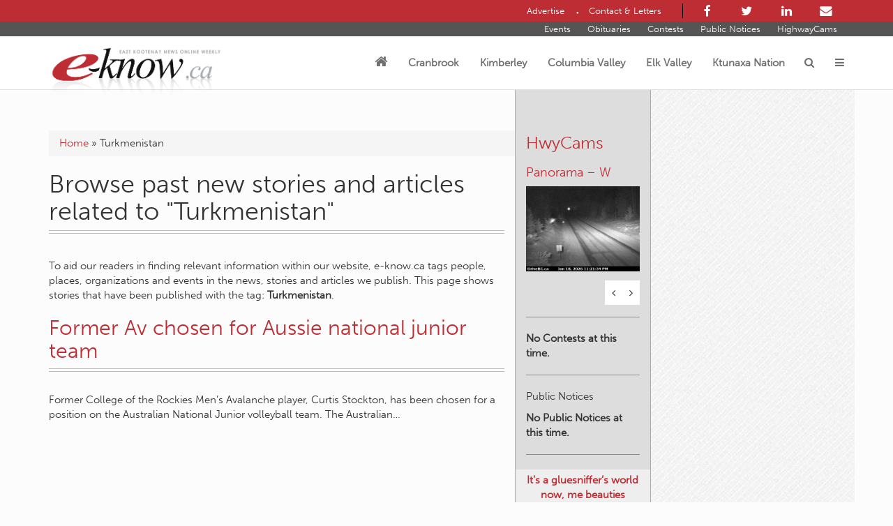

--- FILE ---
content_type: text/html; charset=utf-8
request_url: https://www.google.com/recaptcha/api2/aframe
body_size: 269
content:
<!DOCTYPE HTML><html><head><meta http-equiv="content-type" content="text/html; charset=UTF-8"></head><body><script nonce="ZO3D5fUOaRpqL04qM5vHUQ">/** Anti-fraud and anti-abuse applications only. See google.com/recaptcha */ try{var clients={'sodar':'https://pagead2.googlesyndication.com/pagead/sodar?'};window.addEventListener("message",function(a){try{if(a.source===window.parent){var b=JSON.parse(a.data);var c=clients[b['id']];if(c){var d=document.createElement('img');d.src=c+b['params']+'&rc='+(localStorage.getItem("rc::a")?sessionStorage.getItem("rc::b"):"");window.document.body.appendChild(d);sessionStorage.setItem("rc::e",parseInt(sessionStorage.getItem("rc::e")||0)+1);localStorage.setItem("rc::h",'1768807983522');}}}catch(b){}});window.parent.postMessage("_grecaptcha_ready", "*");}catch(b){}</script></body></html>

--- FILE ---
content_type: text/css
request_url: https://hb.wpmucdn.com/www.e-know.ca/ec0833cb-9ff0-41d3-9ebc-b4f7ea29a12d.css
body_size: 3772
content:
/**handles:bootsnav-style**/
nav.bootsnav .dropdown.megamenu-fw{position:static}nav.bootsnav .container{position:relative}nav.bootsnav .megamenu-fw .dropdown-menu{left:auto}nav.bootsnav .megamenu-content{padding:15px;width:100%!important}nav.bootsnav .megamenu-content .title{margin-top:0}nav.bootsnav .dropdown.megamenu-fw .dropdown-menu{left:0;right:0}nav.navbar.bootsnav{margin-bottom:0;-moz-border-radius:0;-webkit-border-radius:0px;-o-border-radius:0;border-radius:0;background-color:#fff;border:none;border-bottom:solid 1px #e0e0e0;z-index:9}nav.navbar.bootsnav ul.nav>li>a{color:#6f6f6f;background-color:transparent;outline:0;margin-bottom:-2px}nav.navbar.bootsnav ul.nav li.active>a,nav.navbar.bootsnav ul.nav li.active>a:focus,nav.navbar.bootsnav ul.nav li.active>a:hover,nav.navbar.bootsnav ul.nav li.megamenu-fw>a:focus,nav.navbar.bootsnav ul.nav li.megamenu-fw>a:hover{background-color:transparent}nav.navbar.bootsnav .navbar-toggle{background-color:#fff;border:none;padding:0;font-size:18px;position:relative;top:5px}nav.navbar.bootsnav ul.nav .dropdown-menu .dropdown-menu{top:0;left:100%}nav.navbar.bootsnav ul.nav ul.dropdown-menu>li>a{white-space:normal}ul.menu-col{padding:0;margin:0;list-style:none}ul.menu-col li a{color:#6f6f6f}ul.menu-col li a:focus,ul.menu-col li a:hover{text-decoration:none}nav.bootsnav.navbar-full{padding-bottom:10px;padding-top:10px}nav.bootsnav.navbar-full .navbar-header{display:block;width:100%}nav.bootsnav.navbar-full .navbar-toggle{display:inline-block;margin-right:0;position:relative;top:0;font-size:30px;-webkit-transition:all 1s ease-in-out;-moz-transition:all 1s ease-in-out;-o-transition:all 1s ease-in-out;-ms-transition:all 1s ease-in-out;transition:all 1s ease-in-out}nav.bootsnav.navbar-full .navbar-collapse{position:fixed;width:100%;height:100%!important;top:0;left:0;padding:0;display:none!important;z-index:9}nav.bootsnav.navbar-full .navbar-collapse.in{display:block!important}nav.bootsnav.navbar-full .navbar-collapse .nav-full{overflow:auto}nav.bootsnav.navbar-full .navbar-collapse .wrap-full-menu{display:table-cell;vertical-align:middle;background-color:#fff;overflow:auto}nav.bootsnav.navbar-full .navbar-collapse .nav-full::-webkit-scrollbar{width:0}nav.bootsnav.navbar-full .navbar-collapse .nav-full::-moz-scrollbar{width:0}nav.bootsnav.navbar-full .navbar-collapse .nav-full::-ms-scrollbar{width:0}nav.bootsnav.navbar-full .navbar-collapse .nav-full::-o-scrollbar{width:0}nav.bootsnav.navbar-full .navbar-collapse ul.nav{display:block;width:100%;overflow:auto}nav.bootsnav.navbar-full .navbar-collapse ul.nav a,nav.bootsnav.navbar-full .navbar-collapse ul.nav a:focus,nav.bootsnav.navbar-full .navbar-collapse ul.nav a:hover{background-color:transparent}nav.bootsnav.navbar-full .navbar-collapse ul.nav>li{float:none;display:block;text-align:center}nav.bootsnav.navbar-full .navbar-collapse ul.nav>li>a{display:table;margin:auto;text-transform:uppercase;font-weight:700;letter-spacing:2px;font-size:24px;padding:10px 15px}li.close-full-menu>a{padding-top:0;padding-bottom:0}li.close-full-menu{padding-top:30px;padding-bottom:30px}.attr-nav{float:right;display:inline-block;margin-left:13px;margin-right:-15px}.attr-nav>ul{padding:0;margin:0 0 -7px 0;list-style:none;display:inline-block}.attr-nav>ul>li{float:left;display:block}.attr-nav>ul>li>a{color:#6f6f6f;display:block;padding:28px 15px;position:relative}.attr-nav>ul>li>a span.badge{position:absolute;top:50%;margin-top:-15px;right:5px;font-size:10px;padding:0;width:15px;height:15px;padding-top:2px}.attr-nav>ul>li.dropdown ul.dropdown-menu{-moz-border-radius:0;-webkit-border-radius:0px;-o-border-radius:0;border-radius:0;-moz-box-shadow:0 0 0;-webkit-box-shadow:0 0 0;-o-box-shadow:0 0 0;box-shadow:0 0 0;border:solid 1px #e0e0e0}ul.cart-list{padding:0!important;width:250px!important}ul.cart-list>li{position:relative;border-bottom:solid 1px #efefef;padding:15px 15px 23px 15px!important}ul.cart-list>li>a.photo{padding:0!important;margin-right:15px;float:left;display:block;width:50px;height:50px;left:15px;top:15px}ul.cart-list>li img{width:50px;height:50px;border:solid 1px #efefef}ul.cart-list>li>h6{margin:0}ul.cart-list>li>h6>a.photo{padding:0!important;display:block}ul.cart-list>li>p{margin-bottom:0}ul.cart-list>li.total{background-color:#f5f5f5;padding-bottom:15px!important}ul.cart-list>li.total>.btn{display:inline-block;border-bottom:solid 1px #efefef}ul.cart-list>li .price{font-weight:700}ul.cart-list>li.total>span{padding-top:8px}.top-search{background-color:#333;padding:10px 0;display:none}.top-search input.form-control{background-color:transparent;border:none;-moz-box-shadow:0 0 0;-webkit-box-shadow:0 0 0;-o-box-shadow:0 0 0;box-shadow:0 0 0;color:#fff;height:40px;padding:0 15px}.top-search .input-group-addon{background-color:transparent;border:none;color:#fff;padding-left:0;padding-right:0}.top-search .input-group-addon.close-search{cursor:pointer}body{-webkit-transition:all .3s ease-in-out;-moz-transition:all .3s ease-in-out;-o-transition:all .3s ease-in-out;-ms-transition:all .3s ease-in-out;transition:all .3s ease-in-out}body.on-side{margin-left:-280px}.side{position:fixed;overflow-y:auto;top:0;right:-280px;width:280px;padding:25px 30px;height:100%;display:block;background-color:#333;-webkit-transition:all .3s ease-in-out;-moz-transition:all .3s ease-in-out;-o-transition:all .3s ease-in-out;-ms-transition:all .3s ease-in-out;transition:all .3s ease-in-out;z-index:9}.side.on{right:0}.side .close-side{float:right;color:#fff;position:relative;z-index:2;font-size:16px}.side .widget{position:relative;z-index:1;margin-bottom:25px}.side .widget .title{color:#fff;margin-bottom:15px}.side .widget ul.link{padding:0;margin:0;list-style:none}.side .widget ul.link li a{color:#9f9f9f;letter-spacing:1px}.side .widget ul.link li a:focus,.side .widget ul.link li a:hover{color:#fff;text-decoration:none}nav.navbar.bootsnav .share{padding:0 30px;margin-bottom:30px}nav.navbar.bootsnav .share ul{display:inline-block;padding:0;margin:0 0 -7px 0;list-style:none}nav.navbar.bootsnav .share ul>li{float:left;display:block;margin-right:5px}nav.navbar.bootsnav .share ul>li>a{display:table-cell;vertical-align:middle;text-align:center;width:35px;height:35px;-moz-border-radius:50%;-webkit-border-radius:50%;-o-border-radius:50%;border-radius:50%;background-color:#cfcfcf;color:#fff}nav.navbar.bootsnav.navbar-fixed{position:fixed;display:block;width:100%}nav.navbar.bootsnav.no-background{-webkit-transition:all 1s ease-in-out;-moz-transition:all 1s ease-in-out;-o-transition:all 1s ease-in-out;-ms-transition:all 1s ease-in-out;transition:all 1s ease-in-out}.wrap-sticky{position:relative;-webkit-transition:all .3s ease-in-out;-moz-transition:all .3s ease-in-out;-o-transition:all .3s ease-in-out;-ms-transition:all .3s ease-in-out;transition:all .3s ease-in-out}.wrap-sticky nav.navbar.bootsnav{position:absolute;width:100%;left:0;top:0}.wrap-sticky nav.navbar.bootsnav.sticked{position:fixed;-webkit-transition:all .2s ease-in-out;-moz-transition:all .2s ease-in-out;-o-transition:all .2s ease-in-out;-ms-transition:all .2s ease-in-out;transition:all .2s ease-in-out}body.on-side .wrap-sticky nav.navbar.bootsnav.sticked{left:-280px}@media (min-width:1024px) and (max-width:1400px){body.wrap-nav-sidebar .wrapper .container{width:100%;padding-left:30px;padding-right:30px}}@media (min-width:1024px){nav.navbar.bootsnav ul.nav .dropdown-menu .dropdown-menu{margin-top:-2px}nav.navbar.bootsnav ul.nav.navbar-right .dropdown-menu .dropdown-menu{left:-200px}nav.navbar.bootsnav ul.nav>li>a{padding:30px 15px;font-weight:600}nav.navbar.bootsnav ul.nav>li.dropdown>a.dropdown-toggle:after{font-family:FontAwesome;content:"\f0d7";margin-left:5px;margin-top:2px}nav.navbar.bootsnav li.dropdown ul.dropdown-menu{-moz-box-shadow:0 0 0;-webkit-box-shadow:0 0 0;-o-box-shadow:0 0 0;box-shadow:0 0 0;-moz-border-radius:0;-webkit-border-radius:0px;-o-border-radius:0;border-radius:0;padding:0;width:200px;background:#fff;border:solid 1px #e0e0e0;border-top:solid 5px}nav.navbar.bootsnav li.dropdown ul.dropdown-menu>li a:hover{background-color:transparent}nav.navbar.bootsnav li.dropdown ul.dropdown-menu>li>a{padding:10px 15px;border-bottom:solid 1px #eee;color:#6f6f6f}nav.navbar.bootsnav li.dropdown ul.dropdown-menu>li:last-child>a{border-bottom:none}nav.navbar.bootsnav ul.navbar-right li.dropdown ul.dropdown-menu li a{text-align:right}nav.navbar.bootsnav li.dropdown ul.dropdown-menu li.dropdown>a.dropdown-toggle:before{font-family:FontAwesome;float:right;content:"\f105";margin-top:0}nav.navbar.bootsnav ul.navbar-right li.dropdown ul.dropdown-menu li.dropdown>a.dropdown-toggle:before{font-family:FontAwesome;float:left;content:"\f104";margin-top:0}nav.navbar.bootsnav li.dropdown ul.dropdown-menu ul.dropdown-menu{top:-3px}nav.navbar.bootsnav ul.dropdown-menu.megamenu-content{padding:0 15px!important}nav.navbar.bootsnav ul.dropdown-menu.megamenu-content>li{padding:25px 0 20px}nav.navbar.bootsnav ul.dropdown-menu.megamenu-content.tabbed{padding:0}nav.navbar.bootsnav ul.dropdown-menu.megamenu-content.tabbed>li{padding:0}nav.navbar.bootsnav ul.dropdown-menu.megamenu-content .col-menu{padding:0 30px;margin:0 -.5px;border-left:solid 1px #f0f0f0;border-right:solid 1px #f0f0f0}nav.navbar.bootsnav ul.dropdown-menu.megamenu-content .col-menu:first-child{border-left:none}nav.navbar.bootsnav ul.dropdown-menu.megamenu-content .col-menu:last-child{border-right:none}nav.navbar.bootsnav ul.dropdown-menu.megamenu-content .content{display:none}nav.navbar.bootsnav ul.dropdown-menu.megamenu-content .content ul.menu-col li a{text-align:left;padding:5px 0;display:block;width:100%;margin-bottom:0;border-bottom:none;color:#6f6f6f}nav.navbar.bootsnav.on ul.dropdown-menu.megamenu-content .content{display:block!important;height:auto!important}nav.navbar.bootsnav.no-background{background-color:transparent;border:none}nav.navbar.bootsnav.navbar-transparent .attr-nav{padding-left:15px;margin-left:30px}nav.navbar.bootsnav.navbar-transparent.white{background-color:rgba(255,255,255,.3);border-bottom:solid 1px #bbb}nav.navbar.bootsnav.navbar-transparent.dark,nav.navbar.navbar-inverse.bootsnav.navbar-transparent.dark{background-color:rgba(0,0,0,.3);border-bottom:solid 1px #555}nav.navbar.bootsnav.navbar-transparent.white .attr-nav{border-left:solid 1px #bbb}nav.navbar.bootsnav.navbar-transparent.dark .attr-nav,nav.navbar.navbar-inverse.bootsnav.navbar-transparent.dark .attr-nav{border-left:solid 1px #555}nav.navbar.bootsnav.navbar-transparent.white .attr-nav>ul>li>a,nav.navbar.bootsnav.navbar-transparent.white ul.nav>li>a,nav.navbar.bootsnav.no-background.white .attr-nav>ul>li>a,nav.navbar.bootsnav.no-background.white ul.nav>li>a{color:#fff}nav.navbar.bootsnav.navbar-transparent.dark .attr-nav>ul>li>a,nav.navbar.bootsnav.navbar-transparent.dark ul.nav>li>a{color:#eee}nav.navbar.bootsnav.navbar-fixed.navbar-transparent .logo-scrolled,nav.navbar.bootsnav.navbar-fixed.no-background .logo-scrolled{display:none}nav.navbar.bootsnav.navbar-fixed.navbar-transparent .logo-display,nav.navbar.bootsnav.navbar-fixed.no-background .logo-display{display:block}nav.navbar.bootsnav.navbar-fixed .logo-display{display:none}nav.navbar.bootsnav.navbar-fixed .logo-scrolled{display:block}.attr-nav>ul>li.dropdown ul.dropdown-menu{margin-top:0;margin-left:55px;width:250px;left:-250px}nav.navbar.bootsnav.menu-center .container{position:relative}nav.navbar.bootsnav.menu-center ul.nav.navbar-center{float:none;margin:0 auto;display:table;table-layout:fixed}nav.navbar.bootsnav.menu-center .attr-nav,nav.navbar.bootsnav.menu-center .navbar-header{position:absolute}nav.navbar.bootsnav.menu-center .attr-nav{right:15px}nav.bootsnav.navbar-brand-top .navbar-header{display:block;width:100%;text-align:center}nav.bootsnav.navbar-brand-top ul.nav>li.dropdown>ul.dropdown-menu{margin-top:2px}nav.bootsnav.navbar-brand-top ul.nav>li.dropdown.megamenu-fw>ul.dropdown-menu{margin-top:0}nav.bootsnav.navbar-brand-top .navbar-header .navbar-brand{display:inline-block;float:none;margin:0}nav.bootsnav.navbar-brand-top .navbar-collapse{text-align:center}nav.bootsnav.navbar-brand-top ul.nav{display:inline-block;float:none;margin:0 0 -5px 0}nav.bootsnav.brand-center .navbar-header{display:block;width:100%;position:absolute;text-align:center;top:0;left:0}nav.bootsnav.brand-center .navbar-brand{display:inline-block;float:none}nav.bootsnav.brand-center .navbar-collapse{text-align:center;display:inline-block;padding-left:0;padding-right:0}nav.bootsnav.brand-center ul.nav>li.dropdown>ul.dropdown-menu{margin-top:2px}nav.bootsnav.brand-center ul.nav>li.dropdown.megamenu-fw>ul.dropdown-menu{margin-top:0}nav.bootsnav.brand-center .navbar-collapse .col-half{width:50%;float:left;display:block}nav.bootsnav.brand-center .navbar-collapse .col-half.left{text-align:right;padding-right:100px}nav.bootsnav.brand-center .navbar-collapse .col-half.right{text-align:left;padding-left:100px}nav.bootsnav.brand-center ul.nav{float:none!important;margin-bottom:-5px!important;display:inline-block!important}nav.bootsnav.brand-center ul.nav.navbar-right{margin:0}nav.bootsnav.brand-center.center-side .navbar-collapse .col-half.left{text-align:left;padding-right:100px}nav.bootsnav.brand-center.center-side .navbar-collapse .col-half.right{text-align:right;padding-left:100px}body.wrap-nav-sidebar .wrapper{padding-left:260px;overflow-x:hidden}nav.bootsnav.navbar-sidebar{position:fixed;width:260px;overflow:hidden;left:0;padding:0!important;background:#fff;border-right:solid 1px #dfdfdf}nav.bootsnav.navbar-sidebar .scroller{width:280px;overflow-y:auto;overflow-x:hidden}nav.bootsnav.navbar-sidebar .container,nav.bootsnav.navbar-sidebar .container-fluid{padding:0!important}nav.bootsnav.navbar-sidebar .navbar-header{float:none;display:block;width:260px;padding:10px 15px;margin:10px 0 0 0!important}nav.bootsnav.navbar-sidebar .navbar-collapse{padding:0!important;width:260px}nav.bootsnav.navbar-sidebar ul.nav{float:none;display:block;width:100%;padding:0 15px!important;margin:0 0 30px 0}nav.bootsnav.navbar-sidebar ul.nav li{float:none!important}nav.bootsnav.navbar-sidebar ul.nav>li>a{padding:10px 15px;font-weight:700}nav.bootsnav.navbar-sidebar ul.nav>li.dropdown>a:after{float:right}nav.bootsnav.navbar-sidebar ul.nav li.dropdown ul.dropdown-menu{left:100%;top:0;position:relative!important;left:0!important;width:100%!important;height:auto!important;background-color:transparent;border:none!important;padding:0;-moz-box-shadow:0 0 0;-webkit-box-shadow:0 0 0;-o-box-shadow:0 0 0;box-shadow:0 0 0}nav.bootsnav.navbar-sidebar ul.nav .megamenu-content .col-menu{border:none!important}nav.bootsnav.navbar-sidebar ul.nav>li.dropdown>ul.dropdown-menu{margin-bottom:15px}nav.bootsnav.navbar-sidebar ul.nav li.dropdown ul.dropdown-menu{padding-left:0;float:none;margin-bottom:0}nav.bootsnav.navbar-sidebar ul.nav li.dropdown ul.dropdown-menu li a{padding:5px 15px;color:#6f6f6f;border:none}nav.bootsnav.navbar-sidebar ul.nav li.dropdown ul.dropdown-menu ul.dropdown-menu{padding-left:15px;margin-top:0}nav.bootsnav.navbar-sidebar ul.nav li.dropdown ul.dropdown-menu li.dropdown>a:before{font-family:FontAwesome;content:"\f105";float:right}nav.bootsnav.navbar-sidebar ul.nav li.dropdown.on ul.dropdown-menu li.dropdown.on>a:before{content:"\f107"}nav.bootsnav.navbar-sidebar ul.dropdown-menu.megamenu-content>li{padding:0!important}nav.bootsnav.navbar-sidebar .dropdown .megamenu-content .col-menu{display:block;float:none!important;padding:0;margin:0;width:100%}nav.bootsnav.navbar-sidebar .dropdown .megamenu-content .col-menu .title{padding:7px 0;text-transform:none;font-weight:400;letter-spacing:0;margin-bottom:0;cursor:pointer;color:#6f6f6f}nav.bootsnav.navbar-sidebar .dropdown .megamenu-content .col-menu .title:before{font-family:FontAwesome;content:"\f105";float:right}nav.bootsnav.navbar-sidebar .dropdown .megamenu-content .col-menu.on .title:before{content:"\f107"}nav.bootsnav.navbar-sidebar .dropdown .megamenu-content .col-menu{border:none}nav.bootsnav.navbar-sidebar .dropdown .megamenu-content .col-menu .content{padding:0 0 0 15px}nav.bootsnav.navbar-sidebar .dropdown .megamenu-content .col-menu ul.menu-col li a{padding:3px 0!important}}@media (max-width:992px){nav.navbar.bootsnav .navbar-brand{display:inline-block;float:none!important;margin:0!important}nav.navbar.bootsnav .navbar-header{float:none;display:block;text-align:center;padding-left:30px;padding-right:30px}nav.navbar.bootsnav .navbar-toggle{display:inline-block;float:left;margin-right:-200px;margin-top:10px}nav.navbar.bootsnav .navbar-collapse{border:none;margin-bottom:0}nav.navbar.bootsnav.no-full .navbar-collapse{max-height:350px;overflow-y:auto!important}nav.navbar.bootsnav .navbar-collapse.collapse{display:none!important}nav.navbar.bootsnav .navbar-collapse.collapse.in{display:block!important}nav.navbar.bootsnav .navbar-nav{float:none!important;padding-left:30px;padding-right:30px;margin:0 -15px}nav.navbar.bootsnav .navbar-nav>li{float:none}nav.navbar.bootsnav li.dropdown a.dropdown-toggle:before{font-family:FontAwesome;content:"\f105";float:right;font-size:16px;margin-left:10px}nav.navbar.bootsnav li.dropdown.on>a.dropdown-toggle:before{content:"\f107"}nav.navbar.bootsnav .navbar-nav>li>a{display:block;width:100%;border-bottom:solid 1px #e0e0e0;padding:10px 0;border-top:solid 1px #e0e0e0;margin-bottom:-1px}nav.navbar.bootsnav .navbar-nav>li:first-child>a{border-top:none}nav.navbar.bootsnav ul.navbar-nav.navbar-left>li:last-child>ul.dropdown-menu{border-bottom:solid 1px #e0e0e0}nav.navbar.bootsnav ul.nav li.dropdown li a.dropdown-toggle{float:none!important;position:relative;display:block;width:100%}nav.navbar.bootsnav ul.nav li.dropdown ul.dropdown-menu{width:100%;position:relative!important;background-color:transparent;float:none;border:none;padding:0 0 0 15px!important;margin:0 0 -1px 0!important;-moz-box-shadow:0 0 0;-webkit-box-shadow:0 0 0;-o-box-shadow:0 0 0;box-shadow:0 0 0;-moz-border-radius:0 0 0;-webkit-border-radius:0px 0px 0px;-o-border-radius:0 0 0;border-radius:0 0 0}nav.navbar.bootsnav ul.nav li.dropdown ul.dropdown-menu>li>a{display:block;width:100%;border-bottom:solid 1px #e0e0e0;padding:10px 0;color:#6f6f6f}nav.navbar.bootsnav ul.nav ul.dropdown-menu li a:focus,nav.navbar.bootsnav ul.nav ul.dropdown-menu li a:hover{background-color:transparent}nav.navbar.bootsnav ul.nav ul.dropdown-menu ul.dropdown-menu{float:none!important;left:0;padding:0 0 0 15px;position:relative;background:0 0;width:100%}nav.navbar.bootsnav ul.nav ul.dropdown-menu li.dropdown.on>ul.dropdown-menu{display:inline-block;margin-top:-10px}nav.navbar.bootsnav li.dropdown ul.dropdown-menu li.dropdown>a.dropdown-toggle:after{display:none}nav.navbar.bootsnav .dropdown .megamenu-content .col-menu .title{padding:10px 15px 10px 0;line-height:24px;text-transform:none;font-weight:400;letter-spacing:0;margin-bottom:0;cursor:pointer;border-bottom:solid 1px #e0e0e0;color:#6f6f6f}nav.navbar.bootsnav .dropdown .megamenu-content .col-menu ul>li>a{display:block;width:100%;border-bottom:solid 1px #e0e0e0;padding:8px 0}nav.navbar.bootsnav .dropdown .megamenu-content .col-menu .title:before{font-family:FontAwesome;content:"\f105";float:right;font-size:16px;margin-left:10px;position:relative;right:-15px}nav.navbar.bootsnav .dropdown .megamenu-content .col-menu:last-child .title{border-bottom:none}nav.navbar.bootsnav .dropdown .megamenu-content .col-menu.on:last-child .title{border-bottom:solid 1px #e0e0e0}nav.navbar.bootsnav .dropdown .megamenu-content .col-menu:last-child ul.menu-col li:last-child a{border-bottom:none}nav.navbar.bootsnav .dropdown .megamenu-content .col-menu.on .title:before{content:"\f107"}nav.navbar.bootsnav .dropdown .megamenu-content .col-menu .content{padding:0 0 0 15px}nav.bootsnav.brand-center .navbar-collapse{display:block}nav.bootsnav.brand-center ul.nav{margin-bottom:0!important}nav.bootsnav.brand-center .navbar-collapse .col-half{width:100%;float:none;display:block}nav.bootsnav.brand-center .navbar-collapse .col-half.left{margin-bottom:0}nav.bootsnav .megamenu-content{padding:0}nav.bootsnav .megamenu-content .col-menu{padding-bottom:0}nav.bootsnav .megamenu-content .title{cursor:pointer;display:block;padding:10px 15px;margin-bottom:0;font-weight:400}nav.bootsnav .megamenu-content .content{display:none}.attr-nav{position:absolute;right:60px}.attr-nav>ul{padding:0;margin:0 -15px -7px 0}.attr-nav>ul>li>a{padding:16px 15px 15px}.attr-nav>ul>li.dropdown>a.dropdown-toggle:before{display:none}.attr-nav>ul>li.dropdown ul.dropdown-menu{margin-top:2px;margin-left:55px;width:250px;left:-250px;border-top:solid 5px}.top-search .container{padding:0 45px}nav.bootsnav.navbar-full ul.nav{margin-left:0}nav.bootsnav.navbar-full ul.nav>li>a{border:none}nav.bootsnav.navbar-full .navbar-brand{float:left!important;padding-left:0}nav.bootsnav.navbar-full .navbar-toggle{display:inline-block;float:right;margin-right:0;margin-top:10px}nav.bootsnav.navbar-full .navbar-header{padding-left:15px;padding-right:15px}nav.navbar.bootsnav.navbar-sidebar .share{padding:30px 15px;margin-bottom:0}nav.navbar.bootsnav .tabbed>li{padding:25px 0;margin-left:-15px!important}body>.wrapper{-webkit-transition:all .3s ease-in-out;-moz-transition:all .3s ease-in-out;-o-transition:all .3s ease-in-out;-ms-transition:all .3s ease-in-out;transition:all .3s ease-in-out}body.side-right>.wrapper{margin-left:280px;margin-right:-280px!important}nav.navbar.bootsnav.navbar-mobile .navbar-collapse{position:fixed;overflow-y:auto!important;overflow-x:hidden!important;display:block;background:#fff;z-index:99;width:280px;height:100%!important;left:-280px;top:0;padding:0;-webkit-transition:all .3s ease-in-out;-moz-transition:all .3s ease-in-out;-o-transition:all .3s ease-in-out;-ms-transition:all .3s ease-in-out;transition:all .3s ease-in-out}nav.navbar.bootsnav.navbar-mobile .navbar-collapse.in{left:0}nav.navbar.bootsnav.navbar-mobile ul.nav{width:293px;padding-right:0;padding-left:15px}nav.navbar.bootsnav.navbar-mobile ul.nav>li>a{padding:15px 15px}nav.navbar.bootsnav.navbar-mobile ul.nav ul.dropdown-menu>li>a{padding-right:15px!important;padding-top:15px!important;padding-bottom:15px!important}nav.navbar.bootsnav.navbar-mobile ul.nav ul.dropdown-menu .col-menu .title{padding-right:30px!important;padding-top:13px!important;padding-bottom:13px!important}nav.navbar.bootsnav.navbar-mobile ul.nav ul.dropdown-menu .col-menu ul.menu-col li a{padding-top:13px!important;padding-bottom:13px!important}nav.navbar.bootsnav.navbar-mobile .navbar-collapse [class*=' col-']{width:100%}nav.navbar.bootsnav.navbar-fixed .logo-scrolled{display:block!important}nav.navbar.bootsnav.navbar-fixed .logo-display{display:none!important}nav.navbar.bootsnav.navbar-mobile .tab-content,nav.navbar.bootsnav.navbar-mobile .tab-menu{width:100%;display:block}}@media (max-width:767px){nav.navbar.bootsnav .navbar-header{padding-left:15px;padding-right:15px}nav.navbar.bootsnav .navbar-nav{padding-left:15px;padding-right:15px}.attr-nav{right:30px}.attr-nav>ul{margin-right:-10px}.attr-nav>ul>li>a{padding:16px 10px 15px;padding-left:0!important}.attr-nav>ul>li.dropdown ul.dropdown-menu{left:-275px}.top-search .container{padding:0 15px}nav.bootsnav.navbar-full .navbar-collapse{left:15px}nav.bootsnav.navbar-full .navbar-header{padding-right:0}nav.bootsnav.navbar-full .navbar-toggle{margin-right:-15px}nav.bootsnav.navbar-full ul.nav>li>a{font-size:18px!important;line-height:24px!important;padding:5px 10px!important}nav.navbar.bootsnav.navbar-sidebar .share{padding:30px 15px!important}nav.navbar.bootsnav.navbar-sidebar .share{padding:30px 0!important;margin-bottom:0}nav.navbar.bootsnav.navbar-mobile.navbar-sidebar .share{padding:30px 15px!important;margin-bottom:0}body.side-right>.wrapper{margin-left:280px;margin-right:-280px!important}nav.navbar.bootsnav.navbar-mobile .navbar-collapse{margin-left:0}nav.navbar.bootsnav.navbar-mobile ul.nav{margin-left:-15px}nav.navbar.bootsnav.navbar-mobile ul.nav{border-top:solid 1px #fff}li.close-full-menu{padding-top:15px!important;padding-bottom:15px!important}}@media (min-width:480px) and (max-width:640px){nav.bootsnav.navbar-full ul.nav{padding-top:30px;padding-bottom:30px}}

--- FILE ---
content_type: text/css
request_url: https://www.e-know.ca/wp-content/themes/e-know/css/addStyle.css
body_size: -168
content:
/* Adds styles */

#mainContents .articleContents .sam-pro-container.sam-pro-place{
	text-align: right;
	font-size: .7em;
	background-color: #f5f5f5;
	padding: 1em 2em;
	clear: both;
}

#mainContents .articleContents .sam-pro-container.sam-pro-place img{
	margin: 0 auto 3px;
}

.sam-pro-container.sam-pro-place img {
	display: block;
	width: auto !important;
	max-width: 100%;
	height: auto;
}

.bootsnav div#mobileAds a {
    padding: 0 !important;
}

.img-responsive{
	width: auto !important;
}